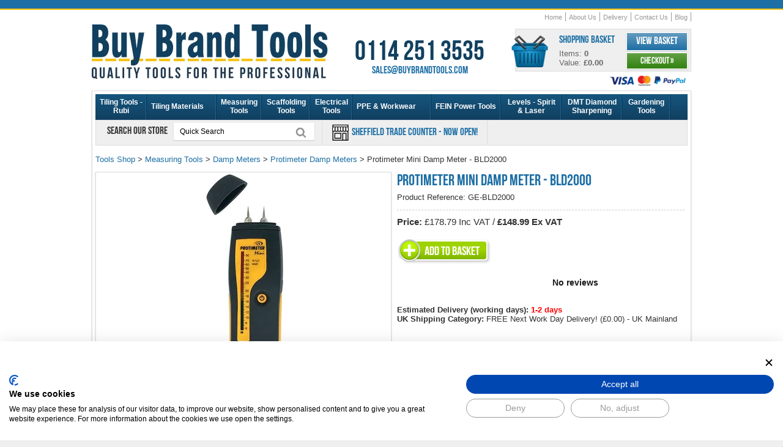

--- FILE ---
content_type: text/html
request_url: https://www.buybrandtools.com/acatalog/Protimeter-Mini-Damp-Meter.html
body_size: 14230
content:
<!DOCTYPE HTML><html><head><title>Protimeter Mini Damp Meter &#45; BLD2000</title><meta http-equiv="Content-Type" content="text/html; charset=iso-8859-1" /><meta http-equiv="MSThemeCompatible" content="yes" /><meta name="description" content="Buy Protimeter Mini Damp Meter &#45; BLD2000 for only 148.99 GBP! Read customer reviews. In stock for fast UK delivery!" /><link rel="canonical" href="https://www.buybrandtools.com/acatalog/Protimeter-Mini-Damp-Meter.html"><meta content="width=device-width, user-scalable=yes, initial-scale=1" name="viewport"><!--[sd.hide]<Actinic:BASEHREF VALUE="https://www.buybrandtools.com/acatalog/" FORCED=0 /> [sd.hide]--><script>(function(w,d,s,l,i){w[l]=w[l]||[];w[l].push({'gtm.start':
new Date().getTime(),event:'gtm.js'});var f=d.getElementsByTagName(s)[0],
j=d.createElement(s),dl=l!='dataLayer'?'&l='+l:'';j.async=true;j.src=
'https://www.googletagmanager.com/gtm.js?id='+i+dl;f.parentNode.insertBefore(j,f);
})(window,document,'script','dataLayer','GTM-K3P6T888');</script><link href="actinic.css" rel="stylesheet"><link rel="apple-touch-icon" sizes="180x180" href="https://www.buybrandtools.com/apple-touch-icon.png"><link rel="icon" type="image/png" sizes="32x32" href="https://www.buybrandtools.com/favicon-32x32.png"><link rel="icon" type="image/png" sizes="16x16" href="https://www.buybrandtools.com/favicon-16x16.png"><link rel="manifest" href="https://www.buybrandtools.com/site.webmanifest"><script type="text/javascript" src="jquery-3.5.1.min.js?DAYNO=XCAB"></script><script type="text/javascript" src="jquery.bxslider.min.js?DAYNO=XCAB"></script><script type="text/javascript" src="sellerdeck.min.js?DAYNO=XCAB"></script>	<script type="text/javascript">
$(document).ready(function() {
SD.Responsive.CallFunctions();
});
</script><!--[sd.hide]<Actinic:COOKIECHECK /> [sd.hide]--><script type="text/javascript">
<!--
var pg_nSectionImageMaxWidth = parseInt("0140", 10);
var pg_nProductImageMaxWidth = parseInt("0284", 10);
var pg_sSearchScript = "https://www.buybrandtools.com/cgi-bin/ss000001.pl";
var pg_sCustomerAccountsCGIURL = 'https://www.buybrandtools.com/cgi-bin/bb000001.pl';
var pg_sCheckoutURL = "https://www.buybrandtools.com/cgi-bin/os000001.pl";
var pg_nProductImageWidth = parseInt("086", 10);
var pg_nProductImageHeight = parseInt("00", 10);
var pg_bEnableFilterCount = parseInt("01", 10);
var pg_sDefaultSortOrder = "1_8_6_0";
var pg_sSortOrdersPrependedToProdRefs = "2,4,6,7,8";
var pg_sSearchValidWordCharacters = 'abcdefghijklmnopqrstuvwxyzABCDEFGHIJKLMNOPQRSTUVWXYZ\'0123456789ŠŒŽšœžŸÀÁÂÃÄÅÆÇÈÉÊËÌÍÎÏÐÑÒÓÔÕÖØÙÚÛÜÝÞßàáâãäåæçèéêëìíîïðñòóôõöøùúûüýþÿ-/';
saveReferrer();
// -->
</script><script type="text/javascript">
var g_oConfig = {"bTaxIncl":0,"arrCurrs":[{"sSym": "&#163;","nDecs": 2,"nThous": 3,"sDecSep": ".","sThouSep": ",","sRate": "1"}],"bEstimateChoicePrices":0};
</script><script type="text/javascript">

function polyFillsLoaded()
{

$(".usesFetch").show();
}
</script><script type="text/javascript">
$(document).ready(function() {
$(".usesFetch").show();
});
</script><script type="text/javascript" src="sdwidget.min.js?v=1707825025"></script><script type="text/javascript">
$(document).ready(function() {
$(".usesFetch").show();
});
</script><script src="yall-3.1.0.min.js"></script><script>document.addEventListener("DOMContentLoaded", yall);</script><script type="text/javascript">
</script><link rel="stylesheet" href="magicscroll.css" type="text/css" media="screen" /><link rel="stylesheet" href="magiczoomplus.css" type="text/css" media="screen" /><script src="magiczoomplus.js" type="text/javascript"></script><script src="magicscroll.js" type="text/javascript"></script><script type="text/javascript">
var mzOptions = {
'onZoomReady': function(zoom_id){MagicZoom.switchTo(zoom_id, 0);},
'hint': 'once',
'opacity': 30,
'background-opacity': 70,
'show-title': 'bottom',
'zoom-fade': true
};
var mzMobileOptions = {zoomMode: 'magnifier'};

function mzpiconresize(){
// product, extended and fragment images
$( "a.MagicZoom[data-mzpimgw]" ).each(function(){			
var mainimage = $(this).find('img').first();				
var origwidth = $(this).attr('data-mzpimgw');
var currentwidth = mainimage.width();
var scalefactor = currentwidth / origwidth;
var maxscaledown = $(this).attr('data-mzpmaxs');
if ( maxscaledown && (scalefactor < maxscaledown) ) scalefactor = maxscaledown; 
var imgid = $(this).attr('data-mzpimgid');
$( "img.mz_icon[data-mzpimgid='" + imgid + "']" ).each(function(){	
var iconorigwidth = $(this).attr('width');
var iconorigheight = $(this).attr('height');
$(this).width(iconorigwidth * scalefactor);
$(this).height(iconorigheight * scalefactor);
});
});
}

$(document).ready(function(){

$('span.mzp-ptab-icons-left').parent('p.dsSetImageLeft').removeClass('dsSetImageLeft');
$(window).load(function(){setTimeout(mzpiconresize,100);});			
});
$(window).resize(function(){
mzpiconresize();
});
</script><style>#mega-menu {z-index:10000;}</style><script src="responsive-checkout-min.js"></script><script src="jquery.mousewheel-3.0.6.pack.js" ></script><script src="jquery.fancybox-min.js" ></script><link rel="stylesheet" href="jquery.fancybox-min.css" media="screen" /><script>
$(document).ready(function() {
if (window.matchMedia("(max-width: 929px)").matches) 
{
} 
else
{
}
//When page loads...
$(".tab_content").hide(); 
$("ul.tabs li:first").addClass("active").show(); 
$(".tab_content:first").show(); 
$("ul.tabs li").click(function() {
$("ul.tabs li").removeClass("active"); //Remove any "active" class
$(this).addClass("active"); //Add "active" class to selected tab
$(".tab_content").hide(); 
var activeTab = $(this).find("a").attr("href"); //Find the href attribute value to identify the active tab + content
$(activeTab).fadeIn(); 
return false;
});
$('.fancybox').fancybox({
helpers: {
title : {
type : 'float'
}
}
});
});
</script><img style="display: none;" src="86_100_00_00_0_transparent-placeholder.png" src="86_55_00_00_0_transparent-placeholder.webp" ><script type="text/javascript">
function ShowImage(sImage)
{
var sSrcPrefix = '86_85_';
var sPngWebpPrefix = '86_85_00_00_0_';
var sSrcsetPrefix = '86_85_75_75_2_';
var sFilterImageWidth = '86';
sImage = DecodeHtmlEntity(sImage);
sWebpImage = sImage.replace('.jpg', '.webp');
return '<img src="' + sSrcPrefix + 'transparent-placeholder.png" ' +
' srcset="' + sPngWebpPrefix + 'transparent-placeholder.webp" ' +
' data-src="' + sSrcPrefix + sImage + '" ' +
' data-srcset="' + sSrcsetPrefix + sWebpImage + '" width="' + sFilterImageWidth + '"' +
' border="0" class="lazy" >';
}
</script><link href="collapso-5-Standard.css" rel="stylesheet"/><style>
#collapso5 ul li, #collapso5 ul li a {background-image:none; list-style-type:none; list-style-image:none;}
</style><script src="collapso-5-min.js"></script>	<script type="text/javascript" src="//widget.trustpilot.com/bootstrap/v5/tp.widget.bootstrap.min.js" async></script><script type="text/javascript">
function GAPageName() 
{
var sPageName = window.location.pathname + window.location.search;
var override = document.getElementsByClassName('gtmPageOverride');
if (override.length)
{
sPageName = override[0].getAttribute('data-gtm-page');
}
else if (window.location.pathname == '/')
{
sPageName = '/index.html' + window.location.search;
}		
if (sPageName.substr(0,1) != '/')
{
sPageName = '/' + sPageName;
}	
return sPageName;
}
</script>	<script async src="https://www.googletagmanager.com/gtag/js?id=G-CEWJGH7730"></script><script>
window.dataLayer = window.dataLayer || [];
function gtag(){dataLayer.push(arguments);}
gtag('js', new Date());
gtag('config', 'G-CEWJGH7730',
{
'page_path' : GAPageName(),
'anonymize_ip': true,
'allow_enhanced_conversions': true
}
);
</script><script>(function(w,d,t,r,u){var f,n,i;w[u]=w[u]||[],f=function(){var o={ti:"343056188", enableAutoSpaTracking: true};o.q=w[u],w[u]=new UET(o),w[u].push("pageLoad")},n=d.createElement(t),n.src=r,n.async=1,n.onload=n.onreadystatechange=function(){var s=this.readyState;s&&s!=="loaded"&&s!=="complete"||(f(),n.onload=n.onreadystatechange=null)},i=d.getElementsByTagName(t)[0],i.parentNode.insertBefore(n,i)})(window,document,"script","//bat.bing.com/bat.js","uetq");</script></head><body><div class="responsive_menu"> <div class="responsive_menu_bg"><div class="mobile menu-icons"><div class="m_cart_link"><a href="https://www.buybrandtools.com/cgi-bin/ca000001.pl?ACTION=SHOWCART" onclick="AppendParentSection(this)" class="btn_dark_L rounded_corners blacktext">View Basket</a>&nbsp;&nbsp;|&nbsp;&nbsp;<a href="https://www.buybrandtools.com/cgi-bin/os000001.pl?ACTION=Start" onclick="AppendParentSection(this)" class="btn_dark_L rounded_corners blacktext">Checkout &#187;</a></div></div><label for="menu-toggle-btn"><img src="24_100_00_00_0_menu-icon_108.png"  srcset="24_85_00_00_0_menu-icon_108.webp" alt="menu" width="24" height="24" align="absmiddle"/></label><input id="menu-toggle-btn" type="checkbox"><div id="menu" class="expandingmenu"><ul><li><a href="../index.html">Home</a></li><li><a href="rubi_tiling_tools.html" class="product_section"> Tiling Tools &#45; Rubi</a>	</li><li><a href="tiling-materials-supplies.html" class="product_section"> Tiling Materials</a>	</li><li><a href="Measuring_Tools.html" class="product_section"> Measuring Tools</a>	</li><li><a href="Scaffolders_Tools.html" class="product_section"> Scaffolding Tools</a>	</li><li><a href="Electrical_Tools.html" class="product_section"> Electrical Tools</a>	</li><li><a href="personal_protective_equipment.html" class="product_section"> PPE &#38; Workwear</a>	</li><li><a href="fein-power-tools.html" class="product_section"> FEIN Power Tools</a>	</li><li><a href="levels_tools.html" class="product_section"> Levels &#45; Spirit &#38; Laser</a>	</li><li><a href="DMT_Diamond_Sharpeners.html" class="product_section"> DMT Diamond Sharpening</a>	</li><li><a href="Gardening-Tools.html" class="product_section"> Gardening Tools</a>	</li><li><a href="cleaning-sprays.html" class="product_section"> Cleaning Sprays &#38; Wall Textures</a>	</li><li><a href="Gorilla-Tubs-Trugs.html" class="product_section"> Gorilla Tubs &#38; Buckets</a>	</li><li><a href="lights-torches-led.html" class="product_section"> Lights &#38; Torches</a>	</li><li><a href="electric-underfloor-heating.html" class="product_section"> Electric Under Floor Heating</a>	</li><li><a href="tool-belts-pouches-connell.html" class="product_section"> Tool Belts &#38; Tool Pouches</a>	</li><li><a href="engineering-tools.html" class="product_section"> Engineering Tools</a>	</li><li><a href="woodworking-tools.html" class="product_section"> Woodworking Tools</a>	</li><li><a href="stone-masonry-brick-tools.html" class="product_section"> Brick &#38; Stone Masonry Tools</a>	</li><li><a href="steel_erectors_tools.html" class="product_section"> Steel Fixers Tools</a>	</li><li><a href="flooring_nailers.html" class="product_section"> Power Nailer Floor Nailers</a>	</li><li><a href="plumbing-tools.html" class="product_section"> Plumbing Tools</a>	</li><li><a href="Bahco_Hand_Tools.html" class="product_section"> Bahco Tools &#45; Sale</a>	</li><li><a href="Buy_Brand_Tools_Special_Offers.html" class="product_section"> SPECIAL OFFERS &#45; SALE</a>	</li><li><a href="Shop-By-Brand.html" class="product_section"> Shop By Brand</a>	</li><li><a href="About_us.html">About Us</a></li><li><a href="Buy_Brand_Tools_Delivery_Information.html">Delivery</a></li><li><a href="contact_us.html">Contact Us</a></li></ul></div></div>	</div><div class="container"><div class="header"><div class="logo"><a href="https://www.buybrandtools.com/"><img src="386_100_00_00_0_buy-brand-tools-logo_3217.png"  srcset="386_85_00_00_0_buy-brand-tools-logo_3217.webp" width="386" height="89" border="0" alt="Buy Brand Tools Home" title="Buy Brand Tools Home" class="logoimage" /></a></div><div width="270" height="63.5" class="customerservices boldtext contactInfo"><span class="phonenumber blacktext">0114 251 3535</span><a href="mailto:sales@buybrandtools.com"><span class="emailaddress">sales@buybrandtools.com</span></a></div><div class="shopping_cart rounded_corners"><div class="cart_icon"><a href="https://www.buybrandtools.com/cgi-bin/ca000001.pl?ACTION=SHOWCART" onclick="AppendParentSection(this)"><img src="60_100_00_00_0_cart-icon_4675.png"  srcset="60_85_00_00_0_cart-icon_4675.webp" width="60" height="52" alt="Shopping Cart"/></a></div><div class="cart_details"><h3>Shopping Basket</h3> Items:&nbsp;<strong id="cartQuantity">&nbsp;<script language="javascript" type="text/javascript">
<!--
document.getElementById('cartQuantity').innerText = getCartItem(3);
// -->
</script></strong> Value:&nbsp;<strong id="cartTotal">&nbsp;<script language="javascript" type="text/javascript">
<!--
function showCartQuantity()
{
if (getCartItem(3) == 0) 
{
return document.getElementById('cartTotal').innerText = '£0.00';
}
var decodedCartQuantity = DecodeHtmlEntity(getCartItem(1));
if (getCartItem(3) >= 1) 
{
document.getElementById('cartTotal').innerText = decodedCartQuantity;
}
}
showCartQuantity()
// -->
</script> </strong></div><div class="cart_links"><a href="https://www.buybrandtools.com/cgi-bin/ca000001.pl?ACTION=SHOWCART" onclick="AppendParentSection(this)" class="btn_blue box_shadow_thin">View Basket</a><a href="https://www.buybrandtools.com/cgi-bin/os000001.pl?ACTION=Start" onclick="AppendParentSection(this)" class="btn_green box_shadow_thin">Checkout &#187;</a></div></div><div class="acceptedpaymentsmall"><img src="127_100_00_00_0_accepted-payments-small.png"  srcset="127_85_00_00_0_accepted-payments-small_3003.webp" alt="Accepted Payments"/></div><div class="navigation"><div class="sub_navigation"><ul><li><a href="../index.html">Home</a></li><li><a href="About_us.html">About Us</a></li><li><a href="Buy_Brand_Tools_Delivery_Information.html">Delivery</a></li><li><a href="contact_us.html">Contact Us</a></li><li><a href="https://www.buybrandtools.com/blog/" target="_blank">Blog</a></li></ul></div>	</div></div><div class="content box_shadow_thin"><div class="menu_container navigation-bar"><div id="mega-menu" class="menu"><ul style="display:flex;"><li><a style="width:70px; " id="main-link1" href="rubi_tiling_tools.html" onclick="mmClick(event, 1);" onmouseover="mmOpen(1);" onmouseout="mmCloseTime();">Tiling Tools &#45; Rubi</a><div  style="width:205px;" onmouseover="mmCancelCloseTime()" onmouseout="mmCloseTime()" id="tc1"><div class="row"><ul>    <li><a class="dropheading" href="rubi-wet-saws.html">Rubi Wet Tile Cutters</a> 	    </ul></div><div class="row"><ul>    <li><a class="dropheading" href="rubi_tile_cutters.html">Rubi Tile Cutters &#45; Manual</a> 	    </ul></div><div class="row"><ul>    <li><a class="dropheading" href="tile-suction-cups.html">Tile Suction Cups</a> 	    </ul></div><div class="row"><ul>    <li><a class="dropheading" href="diamond-tile-cutting-blades-porcelain.html">Diamond Tile Blades</a> 	    </ul></div><div class="row"><ul>    <li><a class="dropheading" href="rubi-tile-levelling-system.html">Rubi Tile Levelling Systems</a> 	    </ul></div><div class="row"><ul>    <li><a class="dropheading" href="Rubi-Mixers.html">Rubi Mixers</a> 	    </ul></div><div class="row"><ul>    <li><a class="dropheading" href="porcelain_tile_drills_long_life.html">Diamond Tile Drill Bits</a> 	    </ul></div><div class="row"><ul>    <li><a class="dropheading" href="rubi-electric-grout-removal-tool.html">Electric Grout Removal Tool</a> 	    </ul></div><div class="row"><ul>    <li><a class="dropheading" href="Rubi-Scoring-Wheels.html">Rubi Scoring Wheels&#44; Spares</a> 	    </ul></div><div class="row"><ul>    <li><a class="dropheading" href="rubi-tile-vibration-tools.html">Rubi Tile Vibration Tools</a> 	    </ul></div><div class="row"><ul>    <li><a class="dropheading" href="Rubi-Trowels.html">Trowels</a> 	    </ul></div><div class="row"><ul>    <li><a class="dropheading" href="Rubi-Tilers-Washboys.html">Washboy &#38; Grouting Tools</a> 	    </ul></div><div class="row"><ul>    <li><a class="dropheading" href="rubi-diamond-polishing-pads.html">Rubi Diamond Polishing Pads</a> 	    </ul></div><div class="row"><ul>    <li><a class="dropheading" href="rubi-pro-edger-tool-and-accessories.html">Rubi Pro Edger Mitering Tool</a> 	    </ul></div><div class="row"><ul>    <li><a class="dropheading" href="Rubi_Tile_Wedges.html">Tile Spacers &#38; Wedges</a> 	    </ul></div><div class="row"><ul>    <li><a class="dropheading" href="Tile_Remover_Chisel.html">Tile Remover Chisel</a> 	    </ul></div><div class="row"><ul>    <li><a class="dropheading" href="Rubi-Nippers.html">Tile Nippers &#40;Nibblers&#41;</a> 	    </ul></div><div class="row"><ul>    <li><a class="dropheading" href="Rubi_Tile_Cleaners_Sealers.html">Tile &#38; Grout Cleaning Fluids</a> 	    </ul></div><div class="row"><ul>    <li><a class="dropheading" href="Rubi_Tiling_Tools_Kits.html">Tiling Tools Kits</a> 	    </ul></div><div class="row"><ul>    <li><a class="dropheading" href="bihui-tiling-tools.html">Bihui Tiling Tools</a> 	    </ul></div></div></li><li><a style="width:100px; " id="main-link2" href="tiling-materials-supplies.html" onclick="mmClick(event, 2);" onmouseover="mmOpen(2);" onmouseout="mmCloseTime();">Tiling Materials</a><div  style="width:205px;" onmouseover="mmCancelCloseTime()" onmouseout="mmCloseTime()" id="tc2"><div class="row"><ul>    <li><a class="dropheading" href="tile-trim.html">Tile Trim &#45; Metal</a> 	    </ul></div><div class="row"><ul>    <li><a class="dropheading" href="ultra-tile-adhesive-grout.html">Tile Adhesive &#38; Grout</a> 	    </ul></div><div class="row"><ul>    <li><a class="dropheading" href="marmox-multiboard-waterproof-insulation-boards.html">Marmox Multiboard Insulation</a> 	    </ul></div></div></li><li><a style="width:60px; " id="main-link3" href="Measuring_Tools.html" onclick="mmClick(event, 3);" onmouseover="mmOpen(3);" onmouseout="mmCloseTime();">Measuring Tools</a><div  style="width:205px;" onmouseover="mmCancelCloseTime()" onmouseout="mmCloseTime()" id="tc3"><div class="row"><ul>    <li><a class="dropheading" href="Tape_measures.html">Tape Measures</a> 	    </ul></div><div class="row"><ul>    <li><a class="dropheading" href="Damp_Meters_Protimeter_Tramex.html">Damp Meters</a> 	    </ul></div><div class="row"><ul>    <li><a class="dropheading" href="Stainless_Steel_Rules.html">Stainless Steel Rules</a> 	    </ul></div><div class="row"><ul>    <li><a class="dropheading" href="measuring_rods.html">Telescopic Measuring Rods</a> 	    </ul></div><div class="row"><ul>    <li><a class="dropheading" href="nedo_angle_finders.html">Angle Finders</a> 	    </ul></div><div class="row"><ul>    <li><a class="dropheading" href="Squares.html">Squares</a> 	    </ul></div><div class="row"><ul>    <li><a class="dropheading" href="leica_disto_laser_measurers.html">Leica Disto &#45; Laser Meter</a> 	    </ul></div><div class="row"><ul>    <li><a class="dropheading" href="Straight_Edge_Tools.html">Straight Edge Tools</a> 	    </ul></div><div class="row"><ul>    <li><a class="dropheading" href="Measuring_Wheels.html">Measuring Wheels</a> 	    </ul></div></div></li><li><a style="width:65px; " id="main-link4" href="Scaffolders_Tools.html" onclick="mmClick(event, 4);" onmouseover="mmOpen(4);" onmouseout="mmCloseTime();">Scaffolding Tools</a><div  style="width:205px;" onmouseover="mmCancelCloseTime()" onmouseout="mmCloseTime()" id="tc4"><div class="row"><ul>    <li><a class="dropheading" href="scaffolding_tool_belts.html">Scaffolding Belts</a> 	    </ul></div><div class="row"><ul>    <li><a class="dropheading" href="scaffold_spanners.html">Scaffold Spanners</a> 	    </ul></div><div class="row"><ul>    <li><a class="dropheading" href="scaffolders_spirit_levels.html">Scaffolding Levels &#45; Stabila</a> 	    </ul></div><div class="row"><ul>    <li><a class="dropheading" href="scaffolders-impact-wrenches.html">Scaffolders Impact Wrenches</a> 	    </ul></div><div class="row"><ul>    <li><a class="dropheading" href="tool_safety_lanyards.html">Tool Safety Lanyards</a> 	    </ul></div><div class="row"><ul>    <li><a class="dropheading" href="scaffolding_podger_tools.html">Podger Hammer&#44; Scaff Key</a> 	    </ul></div><div class="row"><ul>    <li><a class="dropheading" href="acesa_spanners.html">Ring &#38; Combination Spanners</a> 	    </ul></div><div class="row"><ul>    <li><a class="dropheading" href="Scafftag_Safety_Inspection_Tags.html">Scafftag &#45; Inspection Tags</a> 	    </ul></div><div class="row"><ul>    <li><a class="dropheading" href="Scaffolding_Tools_Sets.html">Scaffolding Tools Sets</a> 	    </ul></div></div></li><li><a style="width:55px; " id="main-link5" href="Electrical_Tools.html" onclick="mmClick(event, 5);" onmouseover="mmOpen(5);" onmouseout="mmCloseTime();">Electrical Tools</a><div  style="width:205px;" onmouseover="mmCancelCloseTime()" onmouseout="mmCloseTime()" id="tc5"><div class="row"><ul>    <li><a class="dropheading" href="screwdrivers.html">Screwdrivers &#38; Sockets</a> 	    </ul></div><div class="row"><ul>    <li><a class="dropheading" href="Hole-Saws-Cutters.html">Hole Saws</a> 	    </ul></div><div class="row"><ul>    <li><a class="dropheading" href="wire-cutters-pliers.html">Wire Cutters &#38; Pliers</a> 	    </ul></div><div class="row"><ul>    <li><a class="dropheading" href="Electricians_Tool_Pouch_Kit.html">Electricians Tool Pouches</a> 	    </ul></div><div class="row"><ul>    <li><a class="dropheading" href="Box-Sinker-Sets-Armeg.html">Armeg Box Sinker</a> 	    </ul></div><div class="row"><ul>    <li><a class="dropheading" href="armeg-driver-drill-bits-sockets.html">Armeg Driver &#38; Drill Bits</a> 	    </ul></div><div class="row"><ul>    <li><a class="dropheading" href="electrical-testers-fluke-kewtech.html">Fluke &#38; Kewtech Testers</a> 	    </ul></div><div class="row"><ul>    <li><a class="dropheading" href="Utility_Knives.html">Utility Knives</a> 	    </ul></div><div class="row"><ul>    <li><a class="dropheading" href="Channelling-Chisels-Armeg.html">Channelling &#38; Scutch Chisels</a> 	    </ul></div><div class="row"><ul>    <li><a class="dropheading" href="Bahco_Hacksaw_Blades.html">Bahco Hacksaw &#38; Blades</a> 	    </ul></div><div class="row"><ul>    <li><a class="dropheading" href="Cable-Routing-Tools.html">Armeg Cable Rods</a> 	    </ul></div></div></li><li><a style="width:115px; " id="main-link6" href="personal_protective_equipment.html" onclick="mmClick(event, 6);" onmouseover="mmOpen(6);" onmouseout="mmCloseTime();">PPE &#38; Workwear</a><div  style="width:205px;" onmouseover="mmCancelCloseTime()" onmouseout="mmCloseTime()" id="tc6"><div class="row"><ul>    <li><a class="dropheading" href="workwear.html">Workwear &#45; Delta Plus</a> 	    </ul></div><div class="row"><ul>    <li><a class="dropheading" href="work-boots.html">Safety Boots &#38; Shoes</a> 	    </ul></div><div class="row"><ul>    <li><a class="dropheading" href="work-knee-pads.html">Work Knee Pads</a> 	    </ul></div><div class="row"><ul>    <li><a class="dropheading" href="hard-hats.html">Hard Hats</a> 	    </ul></div><div class="row"><ul>    <li><a class="dropheading" href="fall_arrest_equipment.html">Fall Arrest Equipment</a> 	    </ul></div><div class="row"><ul>    <li><a class="dropheading" href="safety-glasses.html">Safety Glasses</a> 	    </ul></div><div class="row"><ul>    <li><a class="dropheading" href="Dust_Masks_Venitex.html">Dust Masks</a> 	    </ul></div><div class="row"><ul>    <li><a class="dropheading" href="protective-gloves.html">Protective Gloves</a> 	    </ul></div><div class="row"><ul>    <li><a class="dropheading" href="Ear-Defenders.html">Ear Defenders</a> 	    </ul></div></div></li><li><a style="width:100px; " id="main-link7" href="fein-power-tools.html" onclick="mmClick(event, 7);" onmouseover="mmOpen(7);" onmouseout="mmCloseTime();">FEIN Power Tools</a><div  style="width:205px;" onmouseover="mmCancelCloseTime()" onmouseout="mmCloseTime()" id="tc7"><div class="row"><ul>    <li><a class="dropheading" href="fein_multimaster_blades.html">FEIN Multi Tool Blades</a> 	    </ul></div><div class="row"><ul>    <li><a class="dropheading" href="fein-sanding-pads.html">FEIN Sanding Pads</a> 	    </ul></div><div class="row"><ul>    <li><a class="dropheading" href="fein-dustex-dust-extractors.html">FEIN Dust Extractors</a> 	    </ul></div><div class="row"><ul>    <li><a class="dropheading" href="fein_multimaster_tool.html">FEIN MultiMaster Tools</a> 	    </ul></div><div class="row"><ul>    <li><a class="dropheading" href="fein-versamag-system-clamping-tool.html">FEIN VersaMag System</a> 	    </ul></div><div class="row"><ul>    <li><a class="dropheading" href="angle-grinders.html">FEIN Angle Grinders</a> 	    </ul></div><div class="row"><ul>    <li><a class="dropheading" href="fein-circular-saws.html">FEIN Circular Saws</a> 	    </ul></div></div></li><li><a style="width:85px; " id="main-link8" href="levels_tools.html" onclick="mmClick(event, 8);" onmouseover="mmOpen(8);" onmouseout="mmCloseTime();">Levels &#45; Spirit &#38; Laser</a><div  style="width:205px;" onmouseover="mmCancelCloseTime()" onmouseout="mmCloseTime()" id="tc8"><div class="row"><ul>    <li><a class="dropheading" href="Spirit_Levels.html">Spirit Levels</a> 	    </ul></div><div class="row"><ul>    <li><a class="dropheading" href="screeding_levels.html">Screeding Levels</a> 	    </ul></div><div class="row"><ul>    <li><a class="dropheading" href="Cross_Line_Laser_Level.html">Laser Levels</a> 	    </ul></div><div class="row"><ul>    <li><a class="dropheading" href="Chalk_Lines_Hanson.html">Chalk Lines &#38; Refills</a> 	    </ul></div><div class="row"><ul>    <li><a class="dropheading" href="winbag-air-wedge-window-fitting-tool.html">Winbag Air Wedge</a> 	    </ul></div><div class="row"><ul>    <li><a class="dropheading" href="string-brick-lines.html">String Brick Lines</a> 	    </ul></div></div></li><li><a style="width:85px; " id="main-link9" href="DMT_Diamond_Sharpeners.html" onclick="mmClick(event, 9);" onmouseover="mmOpen(9);" onmouseout="mmCloseTime();">DMT Diamond Sharpening</a><div  style="width:205px;" onmouseover="mmCancelCloseTime()" onmouseout="mmCloseTime()" id="tc9"><div class="row"><ul>    <li><a class="dropheading" href="DMT_Dia_Sharp_Diamond_Stones.html">DMT Dia Sharp Sharpeners</a> 	    </ul></div><div class="row"><ul>    <li><a class="dropheading" href="DMT_Diamond_Whetstones.html">DMT Diamond Whetstones</a> 	    </ul></div><div class="row"><ul>    <li><a class="dropheading" href="DMT_Duosharp_Bench_Stones.html">DMT Duosharp Stones</a> 	    </ul></div><div class="row"><ul>    <li><a class="dropheading" href="DMT_Diafold_Diamond_Files.html">DMT Diafold Diamond Files</a> 	    </ul></div><div class="row"><ul>    <li><a class="dropheading" href="Accusharp-Knife-Sharpeners.html">Accusharp Knife Sharpeners</a> 	    </ul></div><div class="row"><ul>    <li><a class="dropheading" href="DMT_Diamond_Sharpening_Steels.html">Diamond Sharpening Steels</a> 	    </ul></div><div class="row"><ul>    <li><a class="dropheading" href="DMT_Diamond_Wave_Sharpening.html">DMT Diamond Wave</a> 	    </ul></div><div class="row"><ul>    <li><a class="dropheading" href="DMT_Aligner_Sharpening_Guide.html">DMT Easy Guided Sharpeners</a> 	    </ul></div><div class="row"><ul>    <li><a class="dropheading" href="DMT-Stone-Holders.html">DMT Stone Holders</a> 	    </ul></div><div class="row"><ul>    <li><a class="dropheading" href="leather-sharpening-strops.html">Leather Sharpening Strops</a> 	    </ul></div><div class="row"><ul>    <li><a class="dropheading" href="DMT_Diamond_Honing_Cones.html">DMT Honing Cones</a> 	    </ul></div><div class="row"><ul>    <li><a class="dropheading" href="DMT_Mini_Sharp_Diamond_Stones.html">DMT Mini Sharp Sharpeners</a> 	    </ul></div><div class="row"><ul>    <li><a class="dropheading" href="DMT_Dia_Paste_Diamond_Compound.html">DMT Dia Paste Compound</a> 	    </ul></div><div class="row"><ul>    <li><a class="dropheading" href="DMT_Flexi_Sharp_Sheets.html">DMT Flexi&#45;Sharp Sheets</a> 	    </ul></div><div class="row"><ul>    <li><a class="dropheading" href="Sharpening_Knife_Tool_Blade.html">Tool &#38; Knife Sharpening Info</a> 	    </ul></div></div></li><li><a style="width:65px; " id="main-link10" href="Gardening-Tools.html" onclick="mmClick(event, 10);" onmouseover="mmOpen(10);" onmouseout="mmCloseTime();">Gardening Tools</a><div  style="width:205px;" onmouseover="mmCancelCloseTime()" onmouseout="mmCloseTime()" id="tc10"><div class="row"><ul>    <li><a class="dropheading" href="Gardening-Tool-Belts.html">Gardening Tool Belts</a> 	    </ul></div><div class="row"><ul>    <li><a class="dropheading" href="bahco-grass-lawn-shears.html">Bahco Grass Shears</a> 	    </ul></div><div class="row"><ul>    <li><a class="dropheading" href="bahco-hedge-shears-uk.html">Bahco Hedge Shears</a> 	    </ul></div><div class="row"><ul>    <li><a class="dropheading" href="bahco-loppers.html">Bahco Loppers</a> 	    </ul></div><div class="row"><ul>    <li><a class="dropheading" href="bahco-secateurs.html">Bahco Secateurs</a> 	    </ul></div><div class="row"><ul>    <li><a class="dropheading" href="bahco-laplander-folding-saw.html">Bahco Laplander Folding Saw</a> 	    </ul></div><div class="row"><ul>    <li><a class="dropheading" href="Bow-Saws-Bahco.html">Bahco Bow Saws</a> 	    </ul></div><div class="row"><ul>    <li><a class="dropheading" href="Garden-Tool-Sharpeners.html">Garden Tool Sharpeners</a> 	    </ul></div><div class="row"><ul>    <li><a class="dropheading" href="bahco-pruning-saws.html">Bahco Pruning Saws</a> 	    </ul></div><div class="row"><ul>    <li><a class="dropheading" href="bahco-pruning-knives.html">Bahco Pruning Knives</a> 	    </ul></div><div class="row"><ul>    <li><a class="dropheading" href="garden-shovels.html">Garden &#38; Snow Shovel</a> 	    </ul></div></div></li></ul></div><div class="menu_grey "><div class="quicksearch"><div class="quick-search"><form name="simplesearch" method="get" action="https://www.buybrandtools.com/cgi-bin/ss000001.pl"><input type="hidden" name="page" value="search" /><label>Search our store&nbsp;</label><input type="text" name="SS" size="18" value="Quick Search" onfocus="this.value='';" class="quicksearchinput box_shadow_thin" />&nbsp;<input type="hidden" name="PR" value="-1" /><input type="hidden" name="TB" value="O" /><input class="quicksearchbtn" type="image" src="35_100_00_00_0_search-icon.png"  srcset="35_85_00_00_0_search-icon.webp" name="ACTION" value="Go!" /></form></div></div><div class="USP_messages"><img src="shop-icon.png" width="31" height="31" align="absmiddle"><a href="trade-counter-shop.html">&nbsp;Sheffield Trade Counter - Now Open!</a></div><div class="USP_messages2 trustpilot"><div class="trustpilot-widget" style="padding-top: 10px;" data-locale="en-GB" data-template-id="5419b732fbfb950b10de65e5" data-businessunit-id="4be4dcc70000640005091128" data-style-height="24px" data-style-width="100%"><a href="https://uk.trustpilot.com/review/www.buybrandtools.com" target="_blank" rel="noopener">Rated Excellent on Trustpilot</a></div></div><div class="USP_messages2 lastUSP"><img src="31_100_00_00_0_returns-icon.png"  srcset="31_85_00_00_0_returns-icon_394.webp" alt="No Hassle Returns Policy" align="absmiddle"/>&nbsp;30 day no hassle returns</div></div></div><div class="filters_column m_onecolumn"></div><div class="centercolumn m_onecolumn center_home "><a name="top"></a><span class="customerAccountsMenu"><Actinic:NOWSERVING/><Actinic:CURRACCOUNT/><Actinic:MYACCOUNT/><Actinic:LOGOUT_SIMPLE/></span><form method="post" action="https://www.buybrandtools.com/cgi-bin/ca000001.pl"> <input type="hidden" name="SID" value="120" /><input type="hidden" name="PAGE" value="PRODUCT" />           <input type="hidden" name="PAGEFILENAME" value="Protimeter_Damp_Meters.html" /><Actinic:SECTION BLOB='A000120.cat'/><p class="text_breadcrumbs"><a href="products.html" target="_self">Tools Shop</a>&nbsp;>&nbsp;<a href="Measuring_Tools.html" target="_self" class="link_breadcrumbs">Measuring Tools</a>&nbsp;>&nbsp;<a href="Damp_Meters_Protimeter_Tramex.html" target="_self" class="link_breadcrumbs">Damp Meters</a>&nbsp;>&nbsp;<a href="Protimeter_Damp_Meters.html" target="_self" class="link_breadcrumbs">Protimeter Damp Meters</a>&nbsp;>&nbsp;Protimeter Mini Damp Meter &#45; BLD2000</p><div class="product_container"> <div class="product_left"><div class="product_img box_shadow_thin"><div style="width: 100%;" class="py-15 mzp-ptab-icons-below"><div class="product_main_img"><a href="800_85_75_75_2_protimeter-mini-damp-meter-bld2000_166040.webp" title="Protimeter Mini Damp Meter - BLD2000" class="MagicZoom" id="mz-aGE_2dBLD2000" data-mzpimgw="800" data-mzpmaxs="0" data-mzpimgid="im-aGE_2dBLD2000" data-options="zoom-position:right; zoom-width: 250px; zoom-height: 250px;"><img src="383_85_protimeter-mini-damp-meter-bld2000.jpg"  srcset="383_85_75_75_2_protimeter-mini-damp-meter-bld2000_166040.webp" id="im-aGE_2dBLD2000" border="0" class="product_mainimage" title="Protimeter Mini Damp Meter - BLD2000" alt="Protimeter Mini Damp Meter - BLD2000" /></a></div><div class="mzp-ptab-icons-above-below"><div class="MagicScroll" data-options = "loop:off;height:120;width:100%;items:fit;step:1;"><a href="800_85_75_75_2_protimeter-mini-damp-meter-bld2000_166040.webp" data-zoom-image="800_85_75_75_2_protimeter-mini-damp-meter-bld2000_166040.webp" data-zoom-id="mz-aGE_2dBLD2000" data-image="383_85_75_75_2_protimeter-mini-damp-meter-bld2000_166040.webp" title="Protimeter Mini Damp Meter - BLD2000"><img border="0" class="mz_icon" src="50_85_protimeter-mini-damp-meter-bld2000_166040.jpg" srcset="100_85_75_75_2_protimeter-mini-damp-meter-bld2000_166040.webp" alt="Protimeter Mini Damp Meter - BLD2000" title="Protimeter Mini Damp Meter - BLD2000" data-mzpimgid="im-aGE_2dBLD2000" /></a><a href="800_85_75_75_2_protimeter-mini-damp-meter-bld2000-2_444553.webp" data-zoom-image="800_85_75_75_2_protimeter-mini-damp-meter-bld2000-2_444553.webp" data-zoom-id="mz-aGE_2dBLD2000" data-image="383_85_75_75_2_protimeter-mini-damp-meter-bld2000-2_444553.webp" title="Protimeter Mini Damp Meter - with protective canvas case"><img border="0" class="mz_icon" src="50_85_protimeter-mini-damp-meter-bld2000-2_444553.jpg" srcset="100_85_75_75_2_protimeter-mini-damp-meter-bld2000-2_444553.webp" alt="Protimeter Mini Damp Meter - with protective canvas case" title="Protimeter Mini Damp Meter - with protective canvas case" data-mzpimgid="im-aGE_2dBLD2000" /></a><a href="800_85_75_75_2_protimeter-mini-damp-meter-bld2000-3_356542.webp" data-zoom-image="800_85_75_75_2_protimeter-mini-damp-meter-bld2000-3_356542.webp" data-zoom-id="mz-aGE_2dBLD2000" data-image="383_85_75_75_2_protimeter-mini-damp-meter-bld2000-3_356542.webp" title="Protimeter Mini Damp Meter - invasive pin damp detection"><img border="0" class="mz_icon" src="50_85_protimeter-mini-damp-meter-bld2000-3_356542.jpg" srcset="100_85_75_75_2_protimeter-mini-damp-meter-bld2000-3_356542.webp" alt="Protimeter Mini Damp Meter - invasive pin damp detection" title="Protimeter Mini Damp Meter - invasive pin damp detection" data-mzpimgid="im-aGE_2dBLD2000" /></a><a href="800_85_75_75_2_protimeter-mini-damp-meter-bld2000-4_192390.webp" data-zoom-image="800_85_75_75_2_protimeter-mini-damp-meter-bld2000-4_192390.webp" data-zoom-id="mz-aGE_2dBLD2000" data-image="383_85_75_75_2_protimeter-mini-damp-meter-bld2000-4_192390.webp" title="Protimeter Mini Damp Meter - compact design"><img border="0" class="mz_icon" src="50_85_protimeter-mini-damp-meter-bld2000-4_192390.jpg" srcset="100_85_75_75_2_protimeter-mini-damp-meter-bld2000-4_192390.webp" alt="Protimeter Mini Damp Meter - compact design" title="Protimeter Mini Damp Meter - compact design" data-mzpimgid="im-aGE_2dBLD2000" /></a></div></div><div class="clearit"></div><div class="product_img_bottom"><div class="product-social-media-container"><div class="social-media-icons" style="width: 107px;" ><a class="social-icon-container" target="_blank" href="https://mail.google.com/mail/u/0/?view=cm&fs=1&tf=1&su=Protimeter Mini Damp Meter &#45; BLD2000&body=https://www.buybrandtools.com/acatalog/Protimeter-Mini-Damp-Meter.html"><img src="gmail.svg" width="15px" alt="" /></a><a class="social-icon-container" href="mailto:?subject=Protimeter Mini Damp Meter &#45; BLD2000&body=https://www.buybrandtools.com/acatalog/Protimeter-Mini-Damp-Meter.html"><img src="email-square-color.svg" width="15px" alt="" /></a><a class="social-icon-container" target="_blank" href="https://twitter.com/intent/tweet?text=Protimeter Mini Damp Meter &#45; BLD2000&url=https://www.buybrandtools.com/acatalog/Protimeter-Mini-Damp-Meter.html"><img src="twitter.png" width="15px" alt="" /></a><a class="social-icon-container" target="_blank" href="https://www.facebook.com/sharer/sharer.php?u=https://www.buybrandtools.com/acatalog/Protimeter-Mini-Damp-Meter.html"><img src="facebook-square-color.svg" width="15px" alt="" /></a><a class="social-icon-container" target="_blank" href="https://wa.me/?text=https://www.buybrandtools.com/acatalog/Protimeter-Mini-Damp-Meter.html"><img src="whatsapp-small.png" width="15px" alt="" /></a><a class="social-icon-container" target="_blank" href="http://pinterest.com/pin/create/button/?url=https://www.buybrandtools.com/acatalog/Protimeter-Mini-Damp-Meter.html&description=Protimeter Mini Damp Meter &#45; BLD2000&media=https%3a%2f%2fwww%2ebuybrandtools%2ecom%2facatalog%2fprotimeter-mini-damp-meter-bld2000-thm.jpg"><img src="pinterest-square-color.svg" width="15px" alt="" /></a></div></div><img style="display: none;" data-search-image-fallback="86_85_protimeter-mini-damp-meter-bld2000-thm.jpg" data-search-webp-image="86_85_75_75_2_protimeter-mini-damp-meter-bld2000-thm.webp"></div><div class="enlargeimage"></div><div class="clearit"></div></div></div> </div><div class="product_right"><h1>Protimeter Mini Damp Meter &#45; BLD2000</h1><a name="aGE_2dBLD2000"></a>	<p>Product Reference: GE-BLD2000</p><div class="product_separator"></div><Actinic:CartError ProdRef="GE-BLD2000"/><div class="productprice"><Actinic:PRICES PROD_REF="GE-BLD2000" RETAIL_PRICE_PROMPT="Price:"><div id="idGE-BLD2000StaticPrice" style="display: inline"><span class="product-price"><b>Price:</b> £178.79 Inc VAT / <b>£148.99 Ex VAT</b></span></div></Actinic:PRICES></div><div class="product_qty"><p class="quantity-box"><input type="hidden" name="Q_GE-BLD2000"  value="1" class='qtyinput' /></p></div><div class="product_basket"><p class="cart-button-placement"><span id="RemoveIfOutOfStock_GE-BLD2000" class="ActinicRTS" ><input type="image"  src="154_100_00_00_0_add-to-basket.png"  srcset="154_85_00_00_0_add-to-basket_4712.webp" name="_GE-BLD2000"  alt="Add to Cart" class="addtocartimage" /></span> </p></div><div class="trustpilot-widget" data-locale="en-GB" data-template-id="54d39695764ea907c0f34825" data-businessunit-id="4be4dcc70000640005091128" data-style-height="24px" data-style-width="100%" data-theme="light" data-sku="GE-BLD2000" data-no-reviews="show" data-scroll-to-list="true" data-style-alignment="left"><a href="https://uk.trustpilot.com/review/www.buybrandtools.com" target="_blank" rel="noopener">Trustpilot</a></div><br><div class="clearit"></div><div id="idVarsGE-BLD2000"></div><div class="delivery_msg"><strong>Estimated Delivery (working days): <span style="color:red;">1-2 days</span></strong><br><b>UK Shipping Category: </b> FREE Next Work Day Delivery! (£0.00) - UK Mainland<br><br></div><div class="clearit"></div><br><table><tr><td><img src="paypal-small.png"></td><td><font size="3" valign="top">Pay in 3 interest-free payments of <script>
var num = 178.79/3;
var fixedNum = num.toFixed(2);
document.write ("&pound;" + fixedNum);
</script>. <a href="https://www.paypal.com/uk/webapps/mpp/paypal-payin3">Learn more</a></font></td></tr></table><div class="stockmessage"><strong><span class="actrequired"><span id="EnableIfOutOfStock_GE-BLD2000" class="ActinicRTS" style="visibility: hidden; display: none;" data-message="OUT OF STOCK"></span></span></strong></div><div class="clearit"></div><br/><ul class="tabs"><li><a href="#tab1" class="boldtext">Description</a></li><li><a href="#tab2" class="boldtext">Item Specifics</a></li></ul><div class="tab_container"><div id="tab1" class="tab_content"><p class="product-text"><span class="productDiscount"></span><span class="productDiscount"></span></p><font color="red"><b>SPECIAL OFFER! <strike>RRP: £179.00 (+VAT).</strike> SAVE £30.01!</b></font><br> Protimeter Mini damp meters are for general-purpose moisture measurement applications in construction materials. The enduring popularity of these moisture meters is attributable to their versatility, simple design, robust construction and ease of use. <br><br> <b>Key attributes:</b> <ul> <li>Pin type</li> <li>Moisture scale for simple classification of dry, borderline or damp conditions in materials</li> <li>Comfortable to hold and easy to use</li> </ul> The Protimeter Mini damp meter is ideal for assessing the moisture condition in buildings. A colour-coded scale enables the user to assess the moisture level of wood and dry wall at a glance. The numerical values represent the actual percent moisture content of wood (17% MC) and the wood moisture equivalent (WME) of concrete, dry wall and other materials. The Protimeter Mini damp detector can be used to determine if the fabrics of a building are in a dry, borderline or in damp condition.<br><br> Optional hammer electrode and deep wall probes (available separately on request) can be used with the Protimeter Mini to measure the moisture level at depths in walls and floors, regardless of the surface condition. These options are useful accessories when investigating the cause of moisture problems within buildings.<br><br>  <b>Typical users:</b> <ul> <li>Home inspectors</li> <li>Flooring contractors</li> <li>Termite pest control officers</li> <li>Wood product manufacturers and traders</li> <li>Cleaning and floor restoration professionals</li> <li>Wood workers</li> </ul> <b>Technical spec:</b> <ul> <li>Range: 6% to 90% numerical label</li> <li>Display: 60 LEDs - green (dry), yellow (at-risk), red (wet)</li> </ul> <b>Included with the Protimeter Mini moisture meter:</b> <ul> <li>Calibration chart - 150 commonly used materials</li> <li>Plug-in pin probe</li> <li>Pouch with belt loop</li> <li>9v battery</li> <li>2 year warranty</li> </ul> <img src="protimeter-2yr-warranty.jpg" alt="Protimeter Mini - 2 Year Extended Warranty"><br><br>   <div class="product-links"></div><div class="product_basket"><span id="RemoveIfOutOfStock_GE-BLD2000" class="ActinicRTS" ><input type="image"  src="154_100_00_00_0_add-to-basket.png"  srcset="154_85_00_00_0_add-to-basket_4712.webp" name="_GE-BLD2000"  alt="Add to Cart" class="addtocartimage" /></span></div></div><div id="tab2" class="tab_content"> <br><b>Condition:</b> New<br/><b>Brand:</b> Protimeter<br/><b>Manufacturer's Part Number:</b> BLD2000<br/><b>Availability:</b> InStock<br/><b>Price Inc VAT:</b> GBP  178.79</span><br/><b>UK Shipping Category: </b> FREE Next Work Day Delivery! (£0.00) - UK Mainland<br/><b>Weight</b> (largest size, packaged): 0.370kg<br/><br/> "No hassle" 30 day returns policy - providing the item has not been used.</div><div id="tab3" class="tab_content"></div></div><div style="clear:both"></div></div><div style="clear:left;"></div></actinic:block>	<div class="productvideos">		<img class='bannerimage' src="trustpilot-usp-product-banner.jpg" alt="We go the extra mile - service you can trust"><br><a href="contact_us.html"><img class='bannerimage' src="contact-us-buttons-trustpilot.jpg" alt="Contact us - we're happy to help"></a><br></div><div class="clearit"></div><div class="c_reviews also_bought"><div class="c_reviewsinner "><h2>Protimeter Mini Damp Meter &#45; BLD2000 - Reviews</h2><br/><div class="trustpilot-widget" data-locale="en-GB" data-template-id="5763bccae0a06d08e809ecbb" data-businessunit-id="4be4dcc70000640005091128" data-style-height="280px" data-style-width="100%" data-theme="light" data-sku="GE-BLD2000" data-name="Protimeter Mini Damp Meter &#45; BLD2000" data-price="178.79" data-price-currency="GBP" data-availability="InStock"><a href="https://uk.trustpilot.com/review/www.buybrandtools.com" target="_blank">Trustpilot</a></div></div></div><div class="also_bought"></div><div class="clearit"></div><div class="also_bought"></div></div></span></form><div class="feefositelogo"></div><div class="set-below-right"></div></div><div class="clearit"></div></div><div class="footer box_shadow_thin"><div class="footer_inner"><div class="footer_column"><h3 class="blacktext">Contact Us</h3><ul><li>- <a href="../index.html">Home</a></li><li>- <a href="About_us.html">About Us</a></li><li>- <a href="contact_us.html">Contact Us</a></li><li>- <a href="tel:+44-114-251-3535">Tel: 0114 251 3535</a></li><li>- <a href="Email-Newsletter-Sign-Up.html">Newsletter Sign Up</a></li></ul></div><div class="footer_column"><h3 class="blacktext">Delivery Information</h3><ul><li>- <a href="Buy_Brand_Tools_Delivery_Information.html">UK Delivery Information</a></li> <li>- <a href="Delivery_Information_EU_Countries.html">European Delivery Information</a></li><li>- <a href="Worldwide_Delivery_Information.html">Worldwide Delivery Information</a></li></ul></div> <div class="footer_column" style="margin-right:0;"><h3 class="blacktext">Other Information</h3><ul><li>- <a href="Terms-and-Conditions.html">Terms &amp; Conditions</a></li><li>- <a href="sitemap.html">Site Map</a></li><li>- <a href="Customer_Testimonials.html">Customer Reviews</a></li><li>- <a href="https://www.buybrandtools.com/blog/" target="_blank">Blog</a></li></ul><div class="socialmedia_footer"><a href="https://www.facebook.com/buybrandtools" target="_blank"><img src="32_100_00_00_0_facebook.png"  srcset="32_85_00_00_0_facebook_355.webp" alt="Like Us on Facebook" width="32" height="32" /></a><a href="whatsapp-groups.html" target="_blank"><img src="32_100_00_00_0_whatsapp.png"  srcset="32_85_00_00_0_whatsapp_1291.webp" alt="Chat with us on WhatsApp" width="32" height="32"  /></a><a href="https://www.youtube.com/user/buybrandtoolsuk" target="_blank"><img src="32_100_00_00_0_you-tube.png"  srcset="32_85_00_00_0_you-tube_753.webp" alt="Follow Us on You Tube" width="32" height="32" /></a></div><div class="socialmedia_footer mob_social"><ul><li><a href="https://uk.trustpilot.com/review/www.buybrandtools.com?utm_source=www.buybrandtools.com&utm_medium=box2&utm_campaign=plugins" target="_blank"><img src="32_100_00_00_0_trustpilot-icon.png"  srcset="32_85_00_00_0_trustpilot-icon_285.webp" alt="View our Trustpilot Customer Reviews" height="32" width="32" align="absmiddle" />View our Trustpilot Customer Reviews</a></li><li><a href="https://www.facebook.com/buybrandtools" target="_blank"><img src="32_100_00_00_0_facebook.png"  srcset="32_85_00_00_0_facebook_355.webp" alt="Like us on Facebook" width="32" height="32" align="absmiddle" />Like us on Facebook</a></li><li> <a href="https://wa.me/message/7EMJJRLBKBYBM1" target="_blank"><img src="32_100_00_00_0_whatsapp.png"  srcset="32_85_00_00_0_whatsapp_1291.webp" alt="Chat with us on WhatsApp" width="32" height="32" align="absmiddle" />Chat with us on WhatsApp</a></li><li> <a href="https://www.youtube.com/user/buybrandtoolsuk" target="_blank"><img src="32_100_00_00_0_you-tube.png"  srcset="32_85_00_00_0_you-tube_753.webp" alt="Follow us on You Tube" width="32" height="32" align="absmiddle" />Follow us on You Tube</a></li></ul></div></div><div class="clearit"></div><div class="footer_information"><div class="securepayment boldtext"><span class="securepaymentstxt">Secure Online Payments</span><img src="214_100_00_00_0_credit-cards.png"  srcset="214_85_00_00_0_credit-cards_4771.webp" alt="Accepted Payment Methods" align="absmiddle" class="creditcards"/><div class="clearit"></div></div></div></div><div class="footer_shadow"></div></div></div><script src="https://t.trackedlink.net/_dmpt.js" type="text/javascript"></script><script type="text/javascript">_dmSend('25GFHEBEECFHEB51');</script><script type="text/javascript">
var g_sAJAXScriptURL = 'https://www.buybrandtools.com/cgi-bin/aj000001.pl';
AJAXCall();
</script><script type="text/javascript">
$( document ).ready(function() {
var isIE = /*@cc_on!@*/false || !!document.documentMode;
if(isIE)
{
$('td.VNavBkgr').attr('style', $(this).data('fallback-background'));
$('.hp_banner_shadow').addClass('hp_banner_shadow_fallback');
$('.hp_banner_shadow').removeClass('hp_banner_shadow');
$('.s_heading_container').addClass('s_heading_container_fallback');
$('.hp_banner_shadow').removeClass('s_heading_container');
$('.deliverycornermsg').addClass('deliverycornermsg_fallback');
$('.hp_banner_shadow').removeClass('deliverycornermsg');
$('.bumpbutton').addClass('bumpbutton_fallback');
$('.hp_banner_shadow').removeClass('bumpbutton');
$('.s_heading_container').addClass('s_heading_container_fallback');
$('.hp_banner_shadow').removeClass('s_heading_container');
$('.theme-default .nivo-directionNav a').addClass('fallback');
$('.menu ul li a').addClass('fallback');
$('.menu ul li div').addClass('fallback');
$('.filter-list h4').addClass('fallback');
}
});   
</script></body></html>

--- FILE ---
content_type: text/css
request_url: https://www.buybrandtools.com/acatalog/collapso-5-Standard.css
body_size: 446
content:
 #collapso5 { margin-left: 0; } .hOb { display: none; margin-bottom: 0; margin-left: 5px; padding-left: 5px; visibility: hidden; } .sOb { display: block; margin-bottom: 0; margin-left: 5px; padding-left: 5px; visibility: visible; } #collapso5 a { color: #FFFFFF; text-decoration: none; } #collapso5 ul { list-style-type: none; margin: 0; padding: 0; } #collapso5 li { margin: 0 0 1px; text-indent: -7px; } #collapso5 div { background-color: #003366; display: block; padding: 5px 0px 5px 10px; width: 95%; } #collapso5 a:hover { background-color: #6699CC; } #collapso5 ul ul li { margin: 1px 0; } #collapso5 ul ul div { background-color: #336699; display: block; padding: 5px 0px 5px 20px; width: 90%; } #collapso5 ul ul ul li { margin: 1px 0; } #collapso5 ul ul ul div { background-color: #045FB4; display: block; padding: 5px 0px 5px 30px; width: 85%; } #collapso5 ul ul ul ul li { margin: 1px 0; } #collapso5 ul ul ul ul div { background-color: #0174DF; display: block; padding: 5px 0px 5px 35px; width: 82.5%; } .hsi { cursor: pointer; } .nsi { cursor: default; } .hsa { } .nsa { } .hsa_c { color: #FFFF00 !important; } .nsa_c { color: #FFFF00 !important; } .dum { background-image: url("c-m.gif"); } #collapso5 div:hover { background-color: #6699CC; } 

--- FILE ---
content_type: text/css
request_url: https://consent.cookiefirst.com/sites/buybrandtools.com-fef2b906-f5f8-4cf9-ac5b-b4e9010c42d5/styles.css?v=cc47005e-7a63-4548-9b0c-df250370414b
body_size: 75
content:
.cookiefirst-root {--banner-font-family: inherit !important;--banner-width: 100% !important;--banner-bg-color: rgba(255,255,255,1) !important;--banner-shadow: 0.1 !important;--banner-text-color: rgba(0,0,0,1) !important;--banner-outline-color: rgba(255,82,0,1) !important;--banner-accent-color: rgba(0,71,178,1) !important;--banner-text-on-accent-bg: rgba(255,255,255,1) !important;--banner-border-radius:0 !important;--banner-backdrop-color: rgba(0,0,0,0.1) !important;--banner-widget-border-radius: 0 !important;--banner-btn-primary-text:rgba(255,255,255,1) !important;--banner-btn-primary-bg:rgba(0,71,178,1) !important;--banner-btn-primary-border-color:rgba(0,71,178,1) !important;--banner-btn-primary-border-radius:20px !important;--banner-btn-primary-hover-text:rgba(255, 255, 255, 1) !important;--banner-btn-primary-hover-bg:rgba(17, 87, 64, 1) !important;--banner-btn-primary-hover-border-color:rgba(17, 87, 64, 1) !important;--banner-btn-primary-hover-border-radius:20px !important;--banner-btn-secondary-text:rgba(155, 155, 155, 1) !important;--banner-btn-secondary-bg:rgba(255, 255, 255, 1) !important;--banner-btn-secondary-border-color:rgba(155, 155, 155, 1) !important;--banner-btn-secondary-border-radius:20px !important;--banner-btn-secondary-hover-text:rgba(17, 87, 64, 1) !important;--banner-btn-secondary-hover-bg:rgba(0,0,0,0) !important;--banner-btn-secondary-hover-border-color:rgba(17, 87, 64, 1) !important;--banner-btn-secondary-hover-border-radius:20px !important;--banner-btn-floating-bg:rgba(0,71,178,1) !important;--banner-btn-floating-border:rgba(0,71,178,1) !important;--banner-btn-floating-icon:rgba(255,255,255,1) !important;--banner-btn-floating-hover-bg:rgba(17, 87, 64, 1) !important;--banner-btn-floating-hover-border:rgba(17, 87, 64, 1) !important;--banner-btn-floating-hover-icon:rgba(255, 255, 255, 1) !important;}

--- FILE ---
content_type: application/javascript
request_url: https://www.buybrandtools.com/acatalog/responsive-checkout-min.js
body_size: 957
content:
$(function() {
    formFields = function() {
        var seperateShipChecked = function() {
            if ($("input#idSEPARATESHIP").is(":checked")) {
                $("#idBothAddressesTable .InvoiceField").removeClass("wideTD");
                $("#idBothAddressesTable .InvoiceField input").removeClass("wideInput");
                $("#idBothAddressesTable tr.ShowAlways #idDeliverHeader").css("display", "block");
            } else {
                $("#idBothAddressesTable .InvoiceField").addClass("wideTD");
                $("#idBothAddressesTable .InvoiceField input").addClass("wideInput");
                $("#idBothAddressesTable tr.ShowAlways #idDeliverHeader").css("display", "none");
                if ($(".actlogout").length > 0) {
                    $("#idBothAddressesTable tr.ShowAlways #idDeliverHeader").css("display", "block");
                } else {
                    $("#idBothAddressesTable tr.ShowAlways #idDeliverHeader").css("display", "none");
                }
            }
        }
        seperateShipChecked();
        $("input#idSEPARATESHIP").click(function() {
            seperateShipChecked();
        })
    }
    displayFields = function() {
        var clearTheStyles = function() {
            $("#idInvoiceHeader").removeClass("wideTD");
            $("#idDeliverHeader").removeClass("mobileHide");
            $("#idInvoiceAccountAddresses").removeClass("wideTD");
            $("#idDeliverAccountAddresses").removeClass("mobileHide");
            $(".InvoiceField").removeClass("wideTD");
            $(".InvoiceField input").removeClass("wideInput");
        }
        if (displaySize == 1) {
            $("#idBothAddressesTable").css("background-color", "#efefef");
            clearTheStyles();
            $("input#idSEPARATESHIP").click(function() {
                clearTheStyles();
            });
            if ($("input#idSEPARATESHIP").is(":checked")) {
                clearTheStyles();
            }
        }
    }
    countedRows = function() {
        var dsOrder = $("<p class='dsCartText'>Order Number<br>Date Ordered<br>Value<br>Status<br>Date Shipped<br>Carrier<br>Delivery Tracking</p>");
        $("#dsPreviousOrders > tbody > tr.dsOrder").each(function() {
            $("#dsPreviousOrders tbody tr.dsOrder:not(:first)").prepend(dsOrder).one(dsOrder);
        });
        var dsOrderInfo = $("<p class='dsCartText'>Product Ref<br>Item<br>Qty Ordered<br>Qty Shipped<br>Qty Cancelled<br>Qty Back Ordered<br>Total Value</p>");
        $("#dsPreviousOrders > tbody > tr > td div.dsOrderDetailsLightBox > #dsOrderNumber > tbody > tr.dsOrderInfo").each(function() {
            $("#dsPreviousOrders tbody tr td div.dsOrderDetailsLightBox #dsOrderNumber tbody tr.dsOrderInfo:not(:first)").prepend(dsOrderInfo).one(dsOrderInfo);
        })
    }
    windowRefresh = function() {
        $(window).bind('resize', function() {
            window.location.href = window.location.href;
        })
    }
    imageOnLeftTextInColumnFix = function() {
        theCode = $("div.product-list table tr td.product-details form.dsImageOnLeftTextInColumnForm");
        if (theCode.length > 0) {
            $("div.product-list table tr td.product-details").addClass("dsImageOnLeftTextInColumnFix");
        }
        if ($(window).width() >= 768) {
            if (theCode.length > 0) {
                $("div.product-list table tr td.product-details").addClass("dsImageOnLeftTextInColumnFix2");
            }
        } else {}
    }
});